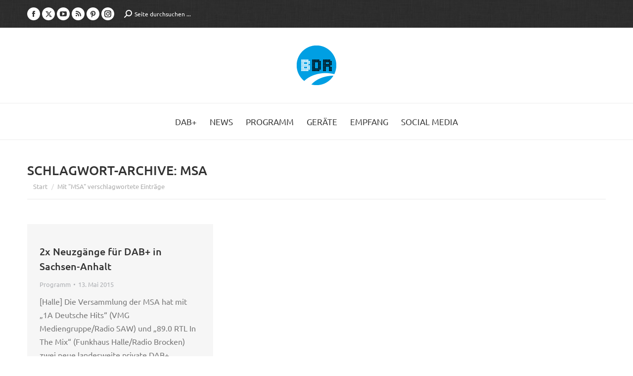

--- FILE ---
content_type: text/html; charset=UTF-8
request_url: https://www.bayerndigitalradio.de/tag/msa/
body_size: 15230
content:
<!DOCTYPE html>
<!--[if !(IE 6) | !(IE 7) | !(IE 8)  ]><!-->
<html lang="de" class="no-js">
<!--<![endif]-->
<head>
	<meta charset="UTF-8" />
				<meta name="viewport" content="width=device-width, initial-scale=1, maximum-scale=1, user-scalable=0"/>
			<meta name="theme-color" content="#009fe3"/>	<link rel="profile" href="https://gmpg.org/xfn/11" />
	<meta name='robots' content='index, follow, max-image-preview:large, max-snippet:-1, max-video-preview:-1' />

	<!-- This site is optimized with the Yoast SEO plugin v26.8 - https://yoast.com/product/yoast-seo-wordpress/ -->
	<title>MSA Archive - Bayern Digital Radio</title>
	<link rel="canonical" href="https://www.bayerndigitalradio.de/tag/msa/" />
	<meta property="og:locale" content="de_DE" />
	<meta property="og:type" content="article" />
	<meta property="og:title" content="MSA Archive - Bayern Digital Radio" />
	<meta property="og:url" content="https://www.bayerndigitalradio.de/tag/msa/" />
	<meta property="og:site_name" content="Bayern Digital Radio" />
	<meta property="og:image" content="https://www.bayerndigitalradio.de/wp-content/uploads/2020/02/Logo_BDR.png" />
	<meta property="og:image:width" content="512" />
	<meta property="og:image:height" content="512" />
	<meta property="og:image:type" content="image/png" />
	<meta name="twitter:card" content="summary_large_image" />
	<script type="application/ld+json" class="yoast-schema-graph">{"@context":"https://schema.org","@graph":[{"@type":"CollectionPage","@id":"https://www.bayerndigitalradio.de/tag/msa/","url":"https://www.bayerndigitalradio.de/tag/msa/","name":"MSA Archive - Bayern Digital Radio","isPartOf":{"@id":"https://www.bayerndigitalradio.de/#website"},"breadcrumb":{"@id":"https://www.bayerndigitalradio.de/tag/msa/#breadcrumb"},"inLanguage":"de"},{"@type":"BreadcrumbList","@id":"https://www.bayerndigitalradio.de/tag/msa/#breadcrumb","itemListElement":[{"@type":"ListItem","position":1,"name":"Home","item":"https://www.bayerndigitalradio.de/"},{"@type":"ListItem","position":2,"name":"MSA"}]},{"@type":"WebSite","@id":"https://www.bayerndigitalradio.de/#website","url":"https://www.bayerndigitalradio.de/","name":"Bayern Digital Radio","description":"Ihr Netzbetreiber für Digitalradio in Bayern","potentialAction":[{"@type":"SearchAction","target":{"@type":"EntryPoint","urlTemplate":"https://www.bayerndigitalradio.de/?s={search_term_string}"},"query-input":{"@type":"PropertyValueSpecification","valueRequired":true,"valueName":"search_term_string"}}],"inLanguage":"de"}]}</script>
	<!-- / Yoast SEO plugin. -->



<link rel="alternate" type="application/rss+xml" title="Bayern Digital Radio &raquo; Feed" href="https://www.bayerndigitalradio.de/feed/" />
<link rel="alternate" type="application/rss+xml" title="Bayern Digital Radio &raquo; Kommentar-Feed" href="https://www.bayerndigitalradio.de/comments/feed/" />
<link rel="alternate" type="application/rss+xml" title="Bayern Digital Radio &raquo; MSA Schlagwort-Feed" href="https://www.bayerndigitalradio.de/tag/msa/feed/" />
<style id='wp-img-auto-sizes-contain-inline-css'>
img:is([sizes=auto i],[sizes^="auto," i]){contain-intrinsic-size:3000px 1500px}
/*# sourceURL=wp-img-auto-sizes-contain-inline-css */
</style>
<style id='wp-emoji-styles-inline-css'>

	img.wp-smiley, img.emoji {
		display: inline !important;
		border: none !important;
		box-shadow: none !important;
		height: 1em !important;
		width: 1em !important;
		margin: 0 0.07em !important;
		vertical-align: -0.1em !important;
		background: none !important;
		padding: 0 !important;
	}
/*# sourceURL=wp-emoji-styles-inline-css */
</style>
<style id='classic-theme-styles-inline-css'>
/*! This file is auto-generated */
.wp-block-button__link{color:#fff;background-color:#32373c;border-radius:9999px;box-shadow:none;text-decoration:none;padding:calc(.667em + 2px) calc(1.333em + 2px);font-size:1.125em}.wp-block-file__button{background:#32373c;color:#fff;text-decoration:none}
/*# sourceURL=/wp-includes/css/classic-themes.min.css */
</style>
<link data-minify="1" rel='stylesheet' id='the7-font-css' href='https://www.bayerndigitalradio.de/wp-content/cache/min/1/wp-content/themes/dt-the7/fonts/icomoon-the7-font/icomoon-the7-font.min.css?ver=1768293986' media='all' />
<link data-minify="1" rel='stylesheet' id='the7-awesome-fonts-css' href='https://www.bayerndigitalradio.de/wp-content/cache/min/1/wp-content/themes/dt-the7/fonts/FontAwesome/css/all.min.css?ver=1768293986' media='all' />
<link rel='stylesheet' id='the7-awesome-fonts-back-css' href='https://www.bayerndigitalradio.de/wp-content/themes/dt-the7/fonts/FontAwesome/back-compat.min.css?ver=14.2.0' media='all' />
<link data-minify="1" rel='stylesheet' id='the7-Defaults-css' href='https://www.bayerndigitalradio.de/wp-content/cache/min/1/wp-content/uploads/smile_fonts/Defaults/Defaults.css?ver=1768293986' media='all' />
<link data-minify="1" rel='stylesheet' id='tablepress-default-css' href='https://www.bayerndigitalradio.de/wp-content/cache/min/1/wp-content/plugins/tablepress/css/build/default.css?ver=1768293986' media='all' />
<link rel='stylesheet' id='dt-main-css' href='https://www.bayerndigitalradio.de/wp-content/themes/dt-the7/css/main.min.css?ver=14.2.0' media='all' />
<style id='dt-main-inline-css'>
body #load {
  display: block;
  height: 100%;
  overflow: hidden;
  position: fixed;
  width: 100%;
  z-index: 9901;
  opacity: 1;
  visibility: visible;
  transition: all .35s ease-out;
}
.load-wrap {
  width: 100%;
  height: 100%;
  background-position: center center;
  background-repeat: no-repeat;
  text-align: center;
  display: -ms-flexbox;
  display: -ms-flex;
  display: flex;
  -ms-align-items: center;
  -ms-flex-align: center;
  align-items: center;
  -ms-flex-flow: column wrap;
  flex-flow: column wrap;
  -ms-flex-pack: center;
  -ms-justify-content: center;
  justify-content: center;
}
.load-wrap > svg {
  position: absolute;
  top: 50%;
  left: 50%;
  transform: translate(-50%,-50%);
}
#load {
  background: var(--the7-elementor-beautiful-loading-bg,#ffffff);
  --the7-beautiful-spinner-color2: var(--the7-beautiful-spinner-color,#b1b1b1);
}

/*# sourceURL=dt-main-inline-css */
</style>
<link rel='stylesheet' id='the7-custom-scrollbar-css' href='https://www.bayerndigitalradio.de/wp-content/themes/dt-the7/lib/custom-scrollbar/custom-scrollbar.min.css?ver=14.2.0' media='all' />
<link rel='stylesheet' id='the7-wpbakery-css' href='https://www.bayerndigitalradio.de/wp-content/themes/dt-the7/css/wpbakery.min.css?ver=14.2.0' media='all' />
<link rel='stylesheet' id='the7-core-css' href='https://www.bayerndigitalradio.de/wp-content/plugins/dt-the7-core/assets/css/post-type.min.css?ver=2.7.12' media='all' />
<link data-minify="1" rel='stylesheet' id='the7-css-vars-css' href='https://www.bayerndigitalradio.de/wp-content/cache/min/1/wp-content/uploads/the7-css/css-vars.css?ver=1768293986' media='all' />
<link data-minify="1" rel='stylesheet' id='dt-custom-css' href='https://www.bayerndigitalradio.de/wp-content/cache/min/1/wp-content/uploads/the7-css/custom.css?ver=1768293986' media='all' />
<link data-minify="1" rel='stylesheet' id='dt-media-css' href='https://www.bayerndigitalradio.de/wp-content/cache/min/1/wp-content/uploads/the7-css/media.css?ver=1768293986' media='all' />
<link data-minify="1" rel='stylesheet' id='the7-mega-menu-css' href='https://www.bayerndigitalradio.de/wp-content/cache/min/1/wp-content/uploads/the7-css/mega-menu.css?ver=1768293986' media='all' />
<link data-minify="1" rel='stylesheet' id='the7-elements-albums-portfolio-css' href='https://www.bayerndigitalradio.de/wp-content/cache/min/1/wp-content/uploads/the7-css/the7-elements-albums-portfolio.css?ver=1768293986' media='all' />
<link data-minify="1" rel='stylesheet' id='the7-elements-css' href='https://www.bayerndigitalradio.de/wp-content/cache/min/1/wp-content/uploads/the7-css/post-type-dynamic.css?ver=1768293986' media='all' />
<link rel='stylesheet' id='style-css' href='https://www.bayerndigitalradio.de/wp-content/themes/dt-the7/style.css?ver=14.2.0' media='all' />
<script src="https://www.bayerndigitalradio.de/wp-includes/js/jquery/jquery.min.js?ver=3.7.1" id="jquery-core-js"></script>
<script src="https://www.bayerndigitalradio.de/wp-includes/js/jquery/jquery-migrate.min.js?ver=3.4.1" id="jquery-migrate-js"></script>
<script src="//www.bayerndigitalradio.de/wp-content/plugins/revslider/sr6/assets/js/rbtools.min.js?ver=6.7.38" async id="tp-tools-js"></script>
<script src="//www.bayerndigitalradio.de/wp-content/plugins/revslider/sr6/assets/js/rs6.min.js?ver=6.7.38" async id="revmin-js"></script>
<script id="dt-above-fold-js-extra">
var dtLocal = {"themeUrl":"https://www.bayerndigitalradio.de/wp-content/themes/dt-the7","passText":"Um diesen gesch\u00fctzten Eintrag anzusehen, geben Sie bitte das Passwort ein:","moreButtonText":{"loading":"Lade...","loadMore":"Mehr laden"},"postID":"402","ajaxurl":"https://www.bayerndigitalradio.de/wp-admin/admin-ajax.php","REST":{"baseUrl":"https://www.bayerndigitalradio.de/wp-json/the7/v1","endpoints":{"sendMail":"/send-mail"}},"contactMessages":{"required":"One or more fields have an error. Please check and try again.","terms":"Please accept the privacy policy.","fillTheCaptchaError":"Please, fill the captcha."},"captchaSiteKey":"","ajaxNonce":"8b3e215ffa","pageData":{"type":"archive","template":"archive","layout":"masonry"},"themeSettings":{"smoothScroll":"off","lazyLoading":false,"desktopHeader":{"height":60},"ToggleCaptionEnabled":"disabled","ToggleCaption":"Navigation","floatingHeader":{"showAfter":240,"showMenu":true,"height":70,"logo":{"showLogo":true,"html":"\u003Cimg class=\" preload-me\" src=\"https://www.bayerndigitalradio.de/wp-content/uploads/2015/07/bdr_logo_80.png\" srcset=\"https://www.bayerndigitalradio.de/wp-content/uploads/2015/07/bdr_logo_80.png 80w, https://www.bayerndigitalradio.de/wp-content/uploads/2015/07/bdr_logo_160.png 160w\" width=\"80\" height=\"80\"   sizes=\"80px\" alt=\"Bayern Digital Radio\" /\u003E","url":"https://www.bayerndigitalradio.de/"}},"topLine":{"floatingTopLine":{"logo":{"showLogo":false,"html":""}}},"mobileHeader":{"firstSwitchPoint":970,"secondSwitchPoint":200,"firstSwitchPointHeight":60,"secondSwitchPointHeight":60,"mobileToggleCaptionEnabled":"disabled","mobileToggleCaption":"Menu"},"stickyMobileHeaderFirstSwitch":{"logo":{"html":"\u003Cimg class=\" preload-me\" src=\"https://www.bayerndigitalradio.de/wp-content/uploads/2015/07/bdr_logo_80.png\" srcset=\"https://www.bayerndigitalradio.de/wp-content/uploads/2015/07/bdr_logo_80.png 80w, https://www.bayerndigitalradio.de/wp-content/uploads/2015/07/bdr_logo_160.png 160w\" width=\"80\" height=\"80\"   sizes=\"80px\" alt=\"Bayern Digital Radio\" /\u003E"}},"stickyMobileHeaderSecondSwitch":{"logo":{"html":"\u003Cimg class=\" preload-me\" src=\"https://www.bayerndigitalradio.de/wp-content/uploads/2015/07/bdr_logo_80.png\" srcset=\"https://www.bayerndigitalradio.de/wp-content/uploads/2015/07/bdr_logo_80.png 80w, https://www.bayerndigitalradio.de/wp-content/uploads/2015/07/bdr_logo_160.png 160w\" width=\"80\" height=\"80\"   sizes=\"80px\" alt=\"Bayern Digital Radio\" /\u003E"}},"sidebar":{"switchPoint":990},"boxedWidth":"1280px"},"VCMobileScreenWidth":"768"};
var dtShare = {"shareButtonText":{"facebook":"Share on Facebook","twitter":"Share on X","pinterest":"Pin it","linkedin":"Share on Linkedin","whatsapp":"Share on Whatsapp"},"overlayOpacity":"85"};
//# sourceURL=dt-above-fold-js-extra
</script>
<script src="https://www.bayerndigitalradio.de/wp-content/themes/dt-the7/js/above-the-fold.min.js?ver=14.2.0" id="dt-above-fold-js"></script>
<script></script><link rel="EditURI" type="application/rsd+xml" title="RSD" href="https://www.bayerndigitalradio.de/xmlrpc.php?rsd" />


<style data-eae-name="IQNyCu_qpBa__">.__eae_cssd, .IQNyCu_qpBa__ {unicode-bidi: bidi-override;direction: rtl;}</style>

<script> var __eae_open = function (str) { document.location.href = __eae_decode(str); }; var __eae_decode = function (str) { return str.replace(/[a-zA-Z]/g, function(c) { return String.fromCharCode( (c <= "Z" ? 90 : 122) >= (c = c.charCodeAt(0) + 13) ? c : c - 26 ); }); }; var __eae_decode_emails = function () { var __eae_emails = document.querySelectorAll(".__eae_r13"); for (var i = 0; i < __eae_emails.length; i++) { __eae_emails[i].textContent = __eae_decode(__eae_emails[i].textContent); } }; if (document.readyState !== "loading") { __eae_decode_emails(); } else if (document.addEventListener) { document.addEventListener("DOMContentLoaded", __eae_decode_emails); } else { document.attachEvent("onreadystatechange", function () { if (document.readyState !== "loading") __eae_decode_emails(); }); } var FNpG__ = function (str) { var r = function (a, d) { var map = "!\"#$%&'()*+,-./0123456789:;<=>?@ABCDEFGHIJKLMNOPQRSTUVWXYZ[\\]^_`abcdefghijklmnopqrstuvwxyz{|}~"; for (var i = 0; i < a.length; i++) { var pos = map.indexOf(a[i]); d += pos >= 0 ? map[(pos + 47) % 94] : a[i]; } return d; }; window.location.href = r(str, ""); }; document.addEventListener("copy", function (event) { if ( NodeList.prototype.forEach === undefined || Array.from === undefined || String.prototype.normalize === undefined || ! event.clipboardData ) { return; } var encoded = []; var copiedText = window.getSelection().toString().trim(); document.querySelectorAll( "." + document.querySelector("style[data-eae-name]").dataset.eaeName ).forEach(function (item) { encoded.push(item.innerText.trim()); }); if (! encoded.length) { return; } encoded.filter(function (value, index, self) { return self.indexOf(value) === index; }).map(function (item) { return { original: new RegExp(item.replace(/[-\/\\^$*+?.()|[\]{}]/g, "\\$&"), "ig"), reverse: Array.from(item.normalize("NFC")) .reverse() .join('') .replace(/[()]/g, "__eae__") }; }).forEach(function (item) { copiedText = copiedText.replace( item.original, item.reverse.replace("__eae__", "(").replace("__eae__", ")") ) }); event.clipboardData.setData("text/plain", copiedText); event.preventDefault(); }); </script>
<!-- Analytics by WP Statistics - https://wp-statistics.com -->
<meta name="generator" content="Powered by WPBakery Page Builder - drag and drop page builder for WordPress."/>
<meta name="generator" content="Powered by Slider Revolution 6.7.38 - responsive, Mobile-Friendly Slider Plugin for WordPress with comfortable drag and drop interface." />
<script type="text/javascript" id="the7-loader-script">
document.addEventListener("DOMContentLoaded", function(event) {
	var load = document.getElementById("load");
	if(!load.classList.contains('loader-removed')){
		var removeLoading = setTimeout(function() {
			load.className += " loader-removed";
		}, 300);
	}
});
</script>
		<link rel="icon" href="https://www.bayerndigitalradio.de/wp-content/uploads/2015/09/cropped-bdr_logo_512-32x32.png" sizes="32x32" />
<link rel="icon" href="https://www.bayerndigitalradio.de/wp-content/uploads/2015/09/cropped-bdr_logo_512-192x192.png" sizes="192x192" />
<link rel="apple-touch-icon" href="https://www.bayerndigitalradio.de/wp-content/uploads/2015/09/cropped-bdr_logo_512-180x180.png" />
<meta name="msapplication-TileImage" content="https://www.bayerndigitalradio.de/wp-content/uploads/2015/09/cropped-bdr_logo_512-270x270.png" />
<script>function setREVStartSize(e){
			//window.requestAnimationFrame(function() {
				window.RSIW = window.RSIW===undefined ? window.innerWidth : window.RSIW;
				window.RSIH = window.RSIH===undefined ? window.innerHeight : window.RSIH;
				try {
					var pw = document.getElementById(e.c).parentNode.offsetWidth,
						newh;
					pw = pw===0 || isNaN(pw) || (e.l=="fullwidth" || e.layout=="fullwidth") ? window.RSIW : pw;
					e.tabw = e.tabw===undefined ? 0 : parseInt(e.tabw);
					e.thumbw = e.thumbw===undefined ? 0 : parseInt(e.thumbw);
					e.tabh = e.tabh===undefined ? 0 : parseInt(e.tabh);
					e.thumbh = e.thumbh===undefined ? 0 : parseInt(e.thumbh);
					e.tabhide = e.tabhide===undefined ? 0 : parseInt(e.tabhide);
					e.thumbhide = e.thumbhide===undefined ? 0 : parseInt(e.thumbhide);
					e.mh = e.mh===undefined || e.mh=="" || e.mh==="auto" ? 0 : parseInt(e.mh,0);
					if(e.layout==="fullscreen" || e.l==="fullscreen")
						newh = Math.max(e.mh,window.RSIH);
					else{
						e.gw = Array.isArray(e.gw) ? e.gw : [e.gw];
						for (var i in e.rl) if (e.gw[i]===undefined || e.gw[i]===0) e.gw[i] = e.gw[i-1];
						e.gh = e.el===undefined || e.el==="" || (Array.isArray(e.el) && e.el.length==0)? e.gh : e.el;
						e.gh = Array.isArray(e.gh) ? e.gh : [e.gh];
						for (var i in e.rl) if (e.gh[i]===undefined || e.gh[i]===0) e.gh[i] = e.gh[i-1];
											
						var nl = new Array(e.rl.length),
							ix = 0,
							sl;
						e.tabw = e.tabhide>=pw ? 0 : e.tabw;
						e.thumbw = e.thumbhide>=pw ? 0 : e.thumbw;
						e.tabh = e.tabhide>=pw ? 0 : e.tabh;
						e.thumbh = e.thumbhide>=pw ? 0 : e.thumbh;
						for (var i in e.rl) nl[i] = e.rl[i]<window.RSIW ? 0 : e.rl[i];
						sl = nl[0];
						for (var i in nl) if (sl>nl[i] && nl[i]>0) { sl = nl[i]; ix=i;}
						var m = pw>(e.gw[ix]+e.tabw+e.thumbw) ? 1 : (pw-(e.tabw+e.thumbw)) / (e.gw[ix]);
						newh =  (e.gh[ix] * m) + (e.tabh + e.thumbh);
					}
					var el = document.getElementById(e.c);
					if (el!==null && el) el.style.height = newh+"px";
					el = document.getElementById(e.c+"_wrapper");
					if (el!==null && el) {
						el.style.height = newh+"px";
						el.style.display = "block";
					}
				} catch(e){
					console.log("Failure at Presize of Slider:" + e)
				}
			//});
		  };</script>
		<style id="wp-custom-css">
			
.twitter .soc-font-icon:before {
content: url("/wp-content/uploads/2023/09/x-twitter.svg") !important;
width: 13px;
display: block;
}
.twitter .soc-font-icon:hover:before {
content: url("/wp-content/uploads/2023/09/x-twitter-weiss.svg") !important;
}
.fa-twitter::before {
content: url("/wp-content/uploads/2023/09/x-twitter-weiss.svg") !important;
width: 20px !important;
  display: block !important;
}
.single-share-box .share-buttons a.twitter {
  border-color: rgba(51,51,51,.3);
}
.single-share-box .share-buttons a.twitter:hover {
	border-color: rgba(51,51,51,1);
}
.share-buttons .twitter:before {
  content: url("/wp-content/uploads/2023/09/x-twitter.svg");
	width: 15px;
  margin-top: 3px;
}
.share-buttons .twitter svg {
  display: none;
}		</style>
		<noscript><style> .wpb_animate_when_almost_visible { opacity: 1; }</style></noscript><style id='the7-custom-inline-css' type='text/css'>
/* ubuntu-300 - latin */
@font-face {
  font-family: 'Ubuntu';
  font-style: normal;
  font-weight: 300;
  src: local('Ubuntu Light'), local('Ubuntu-Light'),
       url('/wp-content/uploads/fonts/ubuntu-v14-latin-300.woff2') format('woff2'), /* Super Modern Browsers */
       url('/wp-content/uploads/fonts/ubuntu-v14-latin-300.woff') format('woff')
}
/* ubuntu-regular - latin */
@font-face {
  font-family: 'Ubuntu';
  font-style: normal;
  font-weight: 400;
  src: local('Ubuntu Regular'), local('Ubuntu-Regular'),
       url('/wp-content/uploads/fonts/ubuntu-v14-latin-regular.woff2') format('woff2'), /* Super Modern Browsers */
       url('/wp-content/uploads/fonts/ubuntu-v14-latin-regular.woff') format('woff')
}
/* ubuntu-300italic - latin */
@font-face {
  font-family: 'Ubuntu';
  font-style: italic;
  font-weight: 300;
  src: local('Ubuntu Light Italic'), local('Ubuntu-LightItalic'),
       url('/wp-content/uploads/fonts/ubuntu-v14-latin-300italic.woff2') format('woff2'), /* Super Modern Browsers */
       url('/wp-content/uploads/fonts/ubuntu-v14-latin-300italic.woff') format('woff')
}
/* ubuntu-italic - latin */
@font-face {
  font-family: 'Ubuntu';
  font-style: italic;
  font-weight: 400;
  src: local('Ubuntu Italic'), local('Ubuntu-Italic'),
       url('/wp-content/uploads/fonts/ubuntu-v14-latin-italic.woff2') format('woff2'), /* Super Modern Browsers */
       url('/wp-content/uploads/fonts/ubuntu-v14-latin-italic.woff') format('woff')
}
/* ubuntu-500italic - latin */
@font-face {
  font-family: 'Ubuntu';
  font-style: italic;
  font-weight: 500;
  src: local('Ubuntu Medium Italic'), local('Ubuntu-MediumItalic'),
       url('/wp-content/uploads/fonts/ubuntu-v14-latin-500italic.woff2') format('woff2'), /* Super Modern Browsers */
       url('/wp-content/uploads/fonts/ubuntu-v14-latin-500italic.woff') format('woff')
}
/* ubuntu-500 - latin */
@font-face {
  font-family: 'Ubuntu';
  font-style: normal;
  font-weight: 500;
  src: local('Ubuntu Medium'), local('Ubuntu-Medium'),
       url('/wp-content/uploads/fonts/ubuntu-v14-latin-500.woff2') format('woff2'), /* Super Modern Browsers */
       url('/wp-content/uploads/fonts/ubuntu-v14-latin-500.woff') format('woff')
}
/* ubuntu-700 - latin */
@font-face {
  font-family: 'Ubuntu';
  font-style: normal;
  font-weight: 700;
  src: local('Ubuntu Bold'), local('Ubuntu-Bold'),
       url('/wp-content/uploads/fonts/ubuntu-v14-latin-700.woff2') format('woff2'), /* Super Modern Browsers */
       url('/wp-content/uploads/fonts/ubuntu-v14-latin-700.woff') format('woff')
}
/* ubuntu-700italic - latin */
@font-face {
  font-family: 'Ubuntu';
  font-style: italic;
  font-weight: 700;
  src: local('Ubuntu Bold Italic'), local('Ubuntu-BoldItalic'),
       url('/wp-content/uploads/fonts/ubuntu-v14-latin-700italic.woff2') format('woff2'), /* Super Modern Browsers */
       url('/wp-content/uploads/fonts/ubuntu-v14-latin-700italic.woff') format('woff')
}


h1, h2, h3, h4, h5, h6 {
font-weight: 500 !important;
margin-top: 1em;
}
a:hover, a:focus, a:active {color: #009FE3 !important;}
.vc_row.wpb_row.wf-container {margin-bottom: 20px !important;}
.vc_icon_element {margin-bottom: 15px !important;}
.kleingedrucktes {font-size: 0.825em;}

/* Grafiken */
.vc_single_image-wrapper img { margin-bottom: 1em !important;}

/* Akkordion */
.wpb_accordion_content.ui-accordion-content.vc_clearfix.ui-helper-reset.ui-widget-content.ui-corner-bottom.ui-accordion-content-active {
background-color: #fafafa;
padding-left: 1em !important;
padding-right: 1em !important;
}
.wpb_accordion_content a {margin: 3px !important;}
.wpb_accordion_section h3.wpb_accordion_header {background-color: #ececec !important;}

.popup-content a:hover {color: #333 !important;}
.wpb_column.vc_column_container.vc_col-sm-4 .shortcode-teaser, .wpb_video_widget, .shortcode-banner {margin-top: 30px;}
.vc_empty_space {display: none;}

/* Tabelle (TablePress) */
.tablepress tfoot th, .tablepress thead th, .tablepress .sorting:hover, .tablepress .sorting_asc, .tablepress .sorting_desc {
background-color: #ECECEC;
font-style: uppercase;
font-weight: 500 !important;
color: #333;
text-transform: uppercase;
}
.tablepress .odd td {background-color: #FAFAFA;}
.tablepress .row.hover tr:hover td {background-color: #d7d7d7;}

/* Menü */
.sub-nav li > a:hover, header:not(.sub-downwards) .sub-nav li:hover > a, #phantom .sub-nav li:not(.dt-mega-parent):hover > a {background-color: #fff;}
.sub-nav > ul, .dl-menuwrapper ul, #header .mini-search .field {background-color: #ECECEC;}

ul.dl-menu li.menu-item {background-color: #ECECEC;}
.dl-menuwrapper li.has-children .next-level::after {background-color: #fff;}

.widget_nav_menu li.current-menu-item a {color: #009fe3 !important;}

/* Seitentitel */
.wf-td.hgroup .h3-size {font-weight: 500; margin-top: 1em;}

/* Buttons */
.textwidget .dt-btn-s {margin-top: 10px;}
p a.dt-btn-m.dt-btn.ripple {display: none;}
.btn-shortcode {padding: 7px;}

/* News */
.filter-categories .act, .filter-categories .act:hover, .page-links .act, .page-links .act:hover {color: #fff !important;}
.author.vcard {display: none;}
.widget-title {font-weight: 500; margin-bottom: 0.125em !important;}
.paginator .page-nav {display: none;}
.entry-title {text-transform: none !important;}
.nav-previous .post-title, .post-navigation .nav-next .post-title {align-self: auto;}

/* Sidebar */
#sidebar .widget_categories li a {color: #777777;}

/* Kontaktformular */
.gform_wrapper .address_zip {margin-left: 0 !important;}
.ginput_container .gfield_select, .ginput_container .textarea {border-radius: 0 !important;}
.gform_wrapper .top_label .gfield_label {margin-bottom: 0 !important;}
body .gform_wrapper label.gfield_label+div.ginput_container {margin-top: 0 !important;}
#input_1_4_5_container > label, .gfield.hidden.gfield_contains_required .gfield_label {display: none;}
.gform_wrapper ul.gfield_checkbox li input[type="checkbox"]:checked + label, .gform_wrapper ul.gfield_radio li input[type="radio"]:checked + label {font-weight: normal !important;}
.gform_wrapper .ginput_complex .ginput_right {width: 100%;}

/* MyMail */
.mymail-form label .required {color: #009FE3;}

/* --- Media Queries --- */
/* Extra small devices (phones, less than 768px) */
@media (max-width: 767px) {
}

/* Small devices (tablets, 768px and up) */
@media (min-width: 768px) {
}

/* Small devices (tablets, 970px and up) */
@media (max-width: 970px) {

#main {padding-top: 1.825em;}
.article-top-bar .wf-container-top {padding-top: 20px !important;}
/* Revolution Slider
.tp-caption {left:10px !important;}*/
}

/* Medium devices (desktops, 992px and up) 
@media (min-width: 971px) {
#text-5.widget.widget_text {margin-top: -3.5em;}
}*/

/* Large devices (large desktops, 1200px and up) */
@media (min-width: 1200px) {
}

/* Cookies Alert */
#EUCookiesAlert, #EUCookiesAlert a {font-weight: normal !important; font-family: "Ubuntu", Helvetica, Arial, Verdana, sans-serif !important;}
#EUCookiesAlert a {border-radius: 4px !important;}

/* Bootstrapcode */
.hide {display: none !important} .show {display: block !important}
@media (max-width:767px) {.visible-xs {display: block !important}}
@media (min-width:768px) and (max-width:991px) {.visible-sm {display: block !important}}
@media (min-width:992px) and (max-width:1199px) {.visible-md {display: block !important}}
@media (min-width:1200px) {.visible-lg {display: block !important}}
@media (max-width:767px) {.hidden-xs {display: none !important}}
@media (max-width:991px) {.hidden-sm {display: none !important}}
@media (min-width:769px) and (max-width:991px) {.visible-landscape {display: block !important;}}
@media (min-width:769px) and (max-width:991px) {.hidden-landscape {display: none !important;}}
@media (min-width:992px) and (max-width:1199px) {.hidden-md {display: none !important}}
@media (min-width:1200px) {.hidden-lg {display: none !important}}


/* GF-Anpassungen */
body .gform_wrapper .top_label div.ginput_container {
	margin-top: 0 !important;
}
.gform_wrapper .chosen-container-multi .chosen-choices {
	border-color: rgba(51,51,51,0.11) !important;
	padding: 5px 4px !important;
	background-color: #fdfdfd !important;
	color: #8b8d94 !important;
	border-radius: 2px !important;
	background-image: none !important;
}

.widget_search input[type="text"].searchform-s, .woocommerce div.elementor .the7-elementor-widget form.cart table.variations td.value select, .wpcf7-number, input[type="text"]:not(.elementor-field):not(.searchform-s), input[type="search"]:not(.elementor-field), input[type="tel"]:not(.elementor-field), input[type="url"]:not(.elementor-field), input[type="email"]:not(.elementor-field), input[type="number"]:not(.elementor-field), input[type="date"]:not(.elementor-field), input[type="range"]:not(.elementor-field), input[type="password"]:not(.elementor-field), select:not(.elementor-field), textarea:not(.elementor-field){
	user-select:auto !important;
}
</style>
<style id='global-styles-inline-css'>
:root{--wp--preset--aspect-ratio--square: 1;--wp--preset--aspect-ratio--4-3: 4/3;--wp--preset--aspect-ratio--3-4: 3/4;--wp--preset--aspect-ratio--3-2: 3/2;--wp--preset--aspect-ratio--2-3: 2/3;--wp--preset--aspect-ratio--16-9: 16/9;--wp--preset--aspect-ratio--9-16: 9/16;--wp--preset--color--black: #000000;--wp--preset--color--cyan-bluish-gray: #abb8c3;--wp--preset--color--white: #FFF;--wp--preset--color--pale-pink: #f78da7;--wp--preset--color--vivid-red: #cf2e2e;--wp--preset--color--luminous-vivid-orange: #ff6900;--wp--preset--color--luminous-vivid-amber: #fcb900;--wp--preset--color--light-green-cyan: #7bdcb5;--wp--preset--color--vivid-green-cyan: #00d084;--wp--preset--color--pale-cyan-blue: #8ed1fc;--wp--preset--color--vivid-cyan-blue: #0693e3;--wp--preset--color--vivid-purple: #9b51e0;--wp--preset--color--accent: #009fe3;--wp--preset--color--dark-gray: #111;--wp--preset--color--light-gray: #767676;--wp--preset--gradient--vivid-cyan-blue-to-vivid-purple: linear-gradient(135deg,rgb(6,147,227) 0%,rgb(155,81,224) 100%);--wp--preset--gradient--light-green-cyan-to-vivid-green-cyan: linear-gradient(135deg,rgb(122,220,180) 0%,rgb(0,208,130) 100%);--wp--preset--gradient--luminous-vivid-amber-to-luminous-vivid-orange: linear-gradient(135deg,rgb(252,185,0) 0%,rgb(255,105,0) 100%);--wp--preset--gradient--luminous-vivid-orange-to-vivid-red: linear-gradient(135deg,rgb(255,105,0) 0%,rgb(207,46,46) 100%);--wp--preset--gradient--very-light-gray-to-cyan-bluish-gray: linear-gradient(135deg,rgb(238,238,238) 0%,rgb(169,184,195) 100%);--wp--preset--gradient--cool-to-warm-spectrum: linear-gradient(135deg,rgb(74,234,220) 0%,rgb(151,120,209) 20%,rgb(207,42,186) 40%,rgb(238,44,130) 60%,rgb(251,105,98) 80%,rgb(254,248,76) 100%);--wp--preset--gradient--blush-light-purple: linear-gradient(135deg,rgb(255,206,236) 0%,rgb(152,150,240) 100%);--wp--preset--gradient--blush-bordeaux: linear-gradient(135deg,rgb(254,205,165) 0%,rgb(254,45,45) 50%,rgb(107,0,62) 100%);--wp--preset--gradient--luminous-dusk: linear-gradient(135deg,rgb(255,203,112) 0%,rgb(199,81,192) 50%,rgb(65,88,208) 100%);--wp--preset--gradient--pale-ocean: linear-gradient(135deg,rgb(255,245,203) 0%,rgb(182,227,212) 50%,rgb(51,167,181) 100%);--wp--preset--gradient--electric-grass: linear-gradient(135deg,rgb(202,248,128) 0%,rgb(113,206,126) 100%);--wp--preset--gradient--midnight: linear-gradient(135deg,rgb(2,3,129) 0%,rgb(40,116,252) 100%);--wp--preset--font-size--small: 13px;--wp--preset--font-size--medium: 20px;--wp--preset--font-size--large: 36px;--wp--preset--font-size--x-large: 42px;--wp--preset--spacing--20: 0.44rem;--wp--preset--spacing--30: 0.67rem;--wp--preset--spacing--40: 1rem;--wp--preset--spacing--50: 1.5rem;--wp--preset--spacing--60: 2.25rem;--wp--preset--spacing--70: 3.38rem;--wp--preset--spacing--80: 5.06rem;--wp--preset--shadow--natural: 6px 6px 9px rgba(0, 0, 0, 0.2);--wp--preset--shadow--deep: 12px 12px 50px rgba(0, 0, 0, 0.4);--wp--preset--shadow--sharp: 6px 6px 0px rgba(0, 0, 0, 0.2);--wp--preset--shadow--outlined: 6px 6px 0px -3px rgb(255, 255, 255), 6px 6px rgb(0, 0, 0);--wp--preset--shadow--crisp: 6px 6px 0px rgb(0, 0, 0);}:where(.is-layout-flex){gap: 0.5em;}:where(.is-layout-grid){gap: 0.5em;}body .is-layout-flex{display: flex;}.is-layout-flex{flex-wrap: wrap;align-items: center;}.is-layout-flex > :is(*, div){margin: 0;}body .is-layout-grid{display: grid;}.is-layout-grid > :is(*, div){margin: 0;}:where(.wp-block-columns.is-layout-flex){gap: 2em;}:where(.wp-block-columns.is-layout-grid){gap: 2em;}:where(.wp-block-post-template.is-layout-flex){gap: 1.25em;}:where(.wp-block-post-template.is-layout-grid){gap: 1.25em;}.has-black-color{color: var(--wp--preset--color--black) !important;}.has-cyan-bluish-gray-color{color: var(--wp--preset--color--cyan-bluish-gray) !important;}.has-white-color{color: var(--wp--preset--color--white) !important;}.has-pale-pink-color{color: var(--wp--preset--color--pale-pink) !important;}.has-vivid-red-color{color: var(--wp--preset--color--vivid-red) !important;}.has-luminous-vivid-orange-color{color: var(--wp--preset--color--luminous-vivid-orange) !important;}.has-luminous-vivid-amber-color{color: var(--wp--preset--color--luminous-vivid-amber) !important;}.has-light-green-cyan-color{color: var(--wp--preset--color--light-green-cyan) !important;}.has-vivid-green-cyan-color{color: var(--wp--preset--color--vivid-green-cyan) !important;}.has-pale-cyan-blue-color{color: var(--wp--preset--color--pale-cyan-blue) !important;}.has-vivid-cyan-blue-color{color: var(--wp--preset--color--vivid-cyan-blue) !important;}.has-vivid-purple-color{color: var(--wp--preset--color--vivid-purple) !important;}.has-black-background-color{background-color: var(--wp--preset--color--black) !important;}.has-cyan-bluish-gray-background-color{background-color: var(--wp--preset--color--cyan-bluish-gray) !important;}.has-white-background-color{background-color: var(--wp--preset--color--white) !important;}.has-pale-pink-background-color{background-color: var(--wp--preset--color--pale-pink) !important;}.has-vivid-red-background-color{background-color: var(--wp--preset--color--vivid-red) !important;}.has-luminous-vivid-orange-background-color{background-color: var(--wp--preset--color--luminous-vivid-orange) !important;}.has-luminous-vivid-amber-background-color{background-color: var(--wp--preset--color--luminous-vivid-amber) !important;}.has-light-green-cyan-background-color{background-color: var(--wp--preset--color--light-green-cyan) !important;}.has-vivid-green-cyan-background-color{background-color: var(--wp--preset--color--vivid-green-cyan) !important;}.has-pale-cyan-blue-background-color{background-color: var(--wp--preset--color--pale-cyan-blue) !important;}.has-vivid-cyan-blue-background-color{background-color: var(--wp--preset--color--vivid-cyan-blue) !important;}.has-vivid-purple-background-color{background-color: var(--wp--preset--color--vivid-purple) !important;}.has-black-border-color{border-color: var(--wp--preset--color--black) !important;}.has-cyan-bluish-gray-border-color{border-color: var(--wp--preset--color--cyan-bluish-gray) !important;}.has-white-border-color{border-color: var(--wp--preset--color--white) !important;}.has-pale-pink-border-color{border-color: var(--wp--preset--color--pale-pink) !important;}.has-vivid-red-border-color{border-color: var(--wp--preset--color--vivid-red) !important;}.has-luminous-vivid-orange-border-color{border-color: var(--wp--preset--color--luminous-vivid-orange) !important;}.has-luminous-vivid-amber-border-color{border-color: var(--wp--preset--color--luminous-vivid-amber) !important;}.has-light-green-cyan-border-color{border-color: var(--wp--preset--color--light-green-cyan) !important;}.has-vivid-green-cyan-border-color{border-color: var(--wp--preset--color--vivid-green-cyan) !important;}.has-pale-cyan-blue-border-color{border-color: var(--wp--preset--color--pale-cyan-blue) !important;}.has-vivid-cyan-blue-border-color{border-color: var(--wp--preset--color--vivid-cyan-blue) !important;}.has-vivid-purple-border-color{border-color: var(--wp--preset--color--vivid-purple) !important;}.has-vivid-cyan-blue-to-vivid-purple-gradient-background{background: var(--wp--preset--gradient--vivid-cyan-blue-to-vivid-purple) !important;}.has-light-green-cyan-to-vivid-green-cyan-gradient-background{background: var(--wp--preset--gradient--light-green-cyan-to-vivid-green-cyan) !important;}.has-luminous-vivid-amber-to-luminous-vivid-orange-gradient-background{background: var(--wp--preset--gradient--luminous-vivid-amber-to-luminous-vivid-orange) !important;}.has-luminous-vivid-orange-to-vivid-red-gradient-background{background: var(--wp--preset--gradient--luminous-vivid-orange-to-vivid-red) !important;}.has-very-light-gray-to-cyan-bluish-gray-gradient-background{background: var(--wp--preset--gradient--very-light-gray-to-cyan-bluish-gray) !important;}.has-cool-to-warm-spectrum-gradient-background{background: var(--wp--preset--gradient--cool-to-warm-spectrum) !important;}.has-blush-light-purple-gradient-background{background: var(--wp--preset--gradient--blush-light-purple) !important;}.has-blush-bordeaux-gradient-background{background: var(--wp--preset--gradient--blush-bordeaux) !important;}.has-luminous-dusk-gradient-background{background: var(--wp--preset--gradient--luminous-dusk) !important;}.has-pale-ocean-gradient-background{background: var(--wp--preset--gradient--pale-ocean) !important;}.has-electric-grass-gradient-background{background: var(--wp--preset--gradient--electric-grass) !important;}.has-midnight-gradient-background{background: var(--wp--preset--gradient--midnight) !important;}.has-small-font-size{font-size: var(--wp--preset--font-size--small) !important;}.has-medium-font-size{font-size: var(--wp--preset--font-size--medium) !important;}.has-large-font-size{font-size: var(--wp--preset--font-size--large) !important;}.has-x-large-font-size{font-size: var(--wp--preset--font-size--x-large) !important;}
/*# sourceURL=global-styles-inline-css */
</style>
<link data-minify="1" rel='stylesheet' id='rs-plugin-settings-css' href='https://www.bayerndigitalradio.de/wp-content/cache/min/1/wp-content/plugins/revslider/sr6/assets/css/rs6.css?ver=1768293986' media='all' />
<style id='rs-plugin-settings-inline-css'>
#rs-demo-id {}
/*# sourceURL=rs-plugin-settings-inline-css */
</style>
<meta name="generator" content="WP Rocket 3.20.2" data-wpr-features="wpr_minify_js wpr_minify_css wpr_desktop" /></head>
<body id="the7-body" class="archive tag tag-msa tag-28 wp-embed-responsive wp-theme-dt-the7 the7-core-ver-2.7.12 layout-masonry description-under-image dt-responsive-on right-mobile-menu-close-icon ouside-menu-close-icon mobile-hamburger-close-bg-enable mobile-hamburger-close-bg-hover-enable  fade-medium-mobile-menu-close-icon fade-small-menu-close-icon srcset-enabled btn-flat custom-btn-color custom-btn-hover-color phantom-fade phantom-shadow-decoration phantom-custom-logo-on top-header first-switch-logo-center first-switch-menu-left second-switch-logo-center second-switch-menu-left layzr-loading-on no-avatars popup-message-style the7-ver-14.2.0 dt-fa-compatibility wpb-js-composer js-comp-ver-8.7.2 vc_responsive">
<!-- The7 14.2.0 -->
<div data-rocket-location-hash="b878e529a7e330e77869db098f342b3f" id="load" class="ring-loader">
	<div data-rocket-location-hash="fc1ec903582e2b6046c8b83477752bd5" class="load-wrap">
<style type="text/css">
    .the7-spinner {
        width: 72px;
        height: 72px;
        position: relative;
    }
    .the7-spinner > div {
        border-radius: 50%;
        width: 9px;
        left: 0;
        box-sizing: border-box;
        display: block;
        position: absolute;
        border: 9px solid #fff;
        width: 72px;
        height: 72px;
    }
    .the7-spinner-ring-bg{
        opacity: 0.25;
    }
    div.the7-spinner-ring {
        animation: spinner-animation 0.8s cubic-bezier(1, 1, 1, 1) infinite;
        border-color:var(--the7-beautiful-spinner-color2) transparent transparent transparent;
    }

    @keyframes spinner-animation{
        from{
            transform: rotate(0deg);
        }
        to {
            transform: rotate(360deg);
        }
    }
</style>

<div data-rocket-location-hash="5076aaa965bfe4f6edc7b411f0c4c36f" class="the7-spinner">
    <div class="the7-spinner-ring-bg"></div>
    <div class="the7-spinner-ring"></div>
</div></div>
</div>
<div id="page" >
	<a class="skip-link screen-reader-text" href="#content">Zum Inhalt springen</a>

<div class="masthead classic-header center full-width-line logo-center widgets surround line-decoration shadow-mobile-header-decoration small-mobile-menu-icon mobile-menu-icon-bg-on mobile-menu-icon-hover-bg-on dt-parent-menu-clickable show-sub-menu-on-hover show-device-logo show-mobile-logo" >

	<div data-rocket-location-hash="5fd54a08b002d192ea273927959867da" class="top-bar top-bar-line-hide">
	<div class="top-bar-bg" ></div>
	<div class="left-widgets mini-widgets"><div class="soc-ico show-on-desktop in-top-bar-left in-menu-second-switch custom-bg disabled-border border-off hover-accent-bg hover-disabled-border  hover-border-off"><a title="Facebook page opens in new window" href="https://www.facebook.com/bayerndigitalradio" target="_blank" class="facebook"><span class="soc-font-icon"></span><span class="screen-reader-text">Facebook page opens in new window</span></a><a title="X page opens in new window" href="https://twitter.com/BDRDigitalradio" target="_blank" class="twitter"><span class="soc-font-icon"></span><span class="screen-reader-text">X page opens in new window</span></a><a title="YouTube page opens in new window" href="https://www.youtube.com/channel/UCAdhrNpHtoFcQlyHAKWdc7Q" target="_blank" class="you-tube"><span class="soc-font-icon"></span><span class="screen-reader-text">YouTube page opens in new window</span></a><a title="RSS page opens in new window" href="http://www.bayerndigitalradio.de/feed/" target="_blank" class="rss"><span class="soc-font-icon"></span><span class="screen-reader-text">RSS page opens in new window</span></a><a title="Pinterest page opens in new window" href="https://de.pinterest.com/BDRdigitalradio" target="_blank" class="pinterest"><span class="soc-font-icon"></span><span class="screen-reader-text">Pinterest page opens in new window</span></a><a title="Instagram page opens in new window" href="https://www.instagram.com/dabplus_in_bayern/" target="_blank" class="instagram"><span class="soc-font-icon"></span><span class="screen-reader-text">Instagram page opens in new window</span></a></div><div class="mini-search show-on-desktop in-top-bar-left in-menu-second-switch popup-search custom-icon"><form class="searchform mini-widget-searchform" role="search" method="get" action="https://www.bayerndigitalradio.de/">

	<div class="screen-reader-text">Search:</div>

	
		<a href="" class="submit"><i class=" mw-icon the7-mw-icon-search-bold"></i><span>Seite durchsuchen ...</span></a>
		<div class="popup-search-wrap">
			<input type="text" aria-label="Search" class="field searchform-s" name="s" value="" placeholder="Type and hit enter …" title="Search form"/>
			<a href="" class="search-icon"  aria-label="Search"><i class="the7-mw-icon-search-bold" aria-hidden="true"></i></a>
		</div>

			<input type="submit" class="assistive-text searchsubmit" value="Los!"/>
</form>
</div></div><div class="mini-widgets right-widgets"></div></div>

	<header data-rocket-location-hash="3bf3b64c060ee658d5f3bc7d78818a00" class="header-bar" role="banner">

		<div class="branding">
	<div id="site-title" class="assistive-text">Bayern Digital Radio</div>
	<div id="site-description" class="assistive-text">Ihr Netzbetreiber für Digitalradio in Bayern</div>
	<a class="" href="https://www.bayerndigitalradio.de/"><img class=" preload-me" src="https://www.bayerndigitalradio.de/wp-content/uploads/2015/07/bdr_logo_80.png" srcset="https://www.bayerndigitalradio.de/wp-content/uploads/2015/07/bdr_logo_80.png 80w, https://www.bayerndigitalradio.de/wp-content/uploads/2015/07/bdr_logo_160.png 160w" width="80" height="80"   sizes="80px" alt="Bayern Digital Radio" /><img class="mobile-logo preload-me" src="https://www.bayerndigitalradio.de/wp-content/uploads/2015/07/bdr_logo_80.png" srcset="https://www.bayerndigitalradio.de/wp-content/uploads/2015/07/bdr_logo_80.png 80w, https://www.bayerndigitalradio.de/wp-content/uploads/2015/07/bdr_logo_160.png 160w" width="80" height="80"   sizes="80px" alt="Bayern Digital Radio" /></a><div class="mini-widgets"></div><div class="mini-widgets"></div></div>

		<nav class="navigation">

			<ul id="primary-menu" class="main-nav underline-decoration l-to-r-line outside-item-remove-margin"><li class="menu-item menu-item-type-post_type menu-item-object-page menu-item-has-children menu-item-38 first has-children depth-0"><a href='https://www.bayerndigitalradio.de/digitalradio/' data-level='1' aria-haspopup='true' aria-expanded='false'><span class="menu-item-text"><span class="menu-text">DAB+</span></span></a><ul class="sub-nav level-arrows-on" role="group"><li class="menu-item menu-item-type-post_type menu-item-object-page menu-item-40 first depth-1"><a href='https://www.bayerndigitalradio.de/digitalradio/digitalradio-der-neue-hoerfunkstandard/' data-level='2'><span class="menu-item-text"><span class="menu-text">DAB+ der neue Hörfunkstandard</span></span></a></li> <li class="menu-item menu-item-type-post_type menu-item-object-page menu-item-39 depth-1"><a href='https://www.bayerndigitalradio.de/digitalradio/fragen-antworten/' data-level='2'><span class="menu-item-text"><span class="menu-text">Fragen &amp; Antworten</span></span></a></li> </ul></li> <li class="menu-item menu-item-type-post_type menu-item-object-page menu-item-37 depth-0"><a href='https://www.bayerndigitalradio.de/news/' data-level='1'><span class="menu-item-text"><span class="menu-text">News</span></span></a></li> <li class="menu-item menu-item-type-post_type menu-item-object-page menu-item-36 depth-0"><a href='https://www.bayerndigitalradio.de/programm/' data-level='1'><span class="menu-item-text"><span class="menu-text">Programm</span></span></a></li> <li class="menu-item menu-item-type-post_type menu-item-object-page menu-item-35 depth-0"><a href='https://www.bayerndigitalradio.de/geraete/' data-level='1'><span class="menu-item-text"><span class="menu-text">Geräte</span></span></a></li> <li class="menu-item menu-item-type-post_type menu-item-object-page menu-item-34 depth-0"><a href='https://www.bayerndigitalradio.de/empfang/' data-level='1'><span class="menu-item-text"><span class="menu-text">Empfang</span></span></a></li> <li class="menu-item menu-item-type-post_type menu-item-object-page menu-item-33 last depth-0"><a href='https://www.bayerndigitalradio.de/social-media/' data-level='1'><span class="menu-item-text"><span class="menu-text">Social Media</span></span></a></li> </ul>
			
		</nav>

	</header>

</div>
<div data-rocket-location-hash="3a724fbff4bac4a09158b6cb41a7d1fd" role="navigation" aria-label="Main Menu" class="dt-mobile-header mobile-menu-show-divider">
	<div data-rocket-location-hash="24b4df98893f0867525f1dbad763b572" class="dt-close-mobile-menu-icon" aria-label="Close" role="button" tabindex="0"><div class="close-line-wrap"><span class="close-line"></span><span class="close-line"></span><span class="close-line"></span></div></div>	<ul id="mobile-menu" class="mobile-main-nav">
		<li class="menu-item menu-item-type-post_type menu-item-object-page menu-item-has-children menu-item-38 first has-children depth-0"><a href='https://www.bayerndigitalradio.de/digitalradio/' data-level='1' aria-haspopup='true' aria-expanded='false'><span class="menu-item-text"><span class="menu-text">DAB+</span></span></a><ul class="sub-nav level-arrows-on" role="group"><li class="menu-item menu-item-type-post_type menu-item-object-page menu-item-40 first depth-1"><a href='https://www.bayerndigitalradio.de/digitalradio/digitalradio-der-neue-hoerfunkstandard/' data-level='2'><span class="menu-item-text"><span class="menu-text">DAB+ der neue Hörfunkstandard</span></span></a></li> <li class="menu-item menu-item-type-post_type menu-item-object-page menu-item-39 depth-1"><a href='https://www.bayerndigitalradio.de/digitalradio/fragen-antworten/' data-level='2'><span class="menu-item-text"><span class="menu-text">Fragen &amp; Antworten</span></span></a></li> </ul></li> <li class="menu-item menu-item-type-post_type menu-item-object-page menu-item-37 depth-0"><a href='https://www.bayerndigitalradio.de/news/' data-level='1'><span class="menu-item-text"><span class="menu-text">News</span></span></a></li> <li class="menu-item menu-item-type-post_type menu-item-object-page menu-item-36 depth-0"><a href='https://www.bayerndigitalradio.de/programm/' data-level='1'><span class="menu-item-text"><span class="menu-text">Programm</span></span></a></li> <li class="menu-item menu-item-type-post_type menu-item-object-page menu-item-35 depth-0"><a href='https://www.bayerndigitalradio.de/geraete/' data-level='1'><span class="menu-item-text"><span class="menu-text">Geräte</span></span></a></li> <li class="menu-item menu-item-type-post_type menu-item-object-page menu-item-34 depth-0"><a href='https://www.bayerndigitalradio.de/empfang/' data-level='1'><span class="menu-item-text"><span class="menu-text">Empfang</span></span></a></li> <li class="menu-item menu-item-type-post_type menu-item-object-page menu-item-33 last depth-0"><a href='https://www.bayerndigitalradio.de/social-media/' data-level='1'><span class="menu-item-text"><span class="menu-text">Social Media</span></span></a></li> 	</ul>
	<div class='mobile-mini-widgets-in-menu'></div>
</div>

		<div data-rocket-location-hash="2abefce43c548a12191f99d83e9ff196" class="page-title content-left">
			<div data-rocket-location-hash="c1b23ea346766ffa8e0919565494ed55" class="wf-wrap">

				<div class="page-title-head hgroup"><h1 >Schlagwort-Archive: <span>MSA</span></h1></div><div class="page-title-breadcrumbs"><div class="assistive-text">Sie befinden sich hier:</div><ol class="breadcrumbs text-small" itemscope itemtype="https://schema.org/BreadcrumbList"><li itemprop="itemListElement" itemscope itemtype="https://schema.org/ListItem"><a itemprop="item" href="https://www.bayerndigitalradio.de/" title="Start"><span itemprop="name">Start</span></a><meta itemprop="position" content="1" /></li><li class="current" itemprop="itemListElement" itemscope itemtype="https://schema.org/ListItem"><span itemprop="name">Mit "MSA" verschlagwortete Einträge</span><meta itemprop="position" content="2" /></li></ol></div>			</div>
		</div>

		

<div data-rocket-location-hash="36600c6eb9427a6c2a70e1bd7a2b815c" id="main" class="sidebar-none sidebar-divider-vertical">

	
	<div data-rocket-location-hash="83f843fc207812f327a5b3f4d732de4a" class="main-gradient"></div>
	<div data-rocket-location-hash="3e60cd8253a1ade3decd617a69f1a5d7" class="wf-wrap">
	<div class="wf-container-main">

	

	<!-- Content -->
	<div id="content" class="content" role="main">

		<div class="wf-container loading-effect-fade-in iso-container bg-under-post description-under-image content-align-left" data-padding="10px" data-cur-page="1" data-width="320px" data-columns="3">
<div class="wf-cell iso-item" data-post-id="402" data-date="2015-05-13T15:57:20+02:00" data-name="2x Neuzgänge für DAB+ in Sachsen‐Anhalt">
	<article class="post no-img post-402 type-post status-publish format-standard hentry category-programm tag-msa tag-radio-saw tag-sachsen-anhalt category-29 bg-on fullwidth-img description-off">

		
		<div class="blog-content wf-td">
			<h3 class="entry-title"><a href="https://www.bayerndigitalradio.de/2015/05/13/2x-neuzgaenge-fuer-dab-in-sachsen%e2%80%90anhalt/" title="2x Neuzgänge für DAB+ in Sachsen‐Anhalt" rel="bookmark">2x Neuzgänge für DAB+ in Sachsen‐Anhalt</a></h3>

			<div class="entry-meta"><span class="category-link"><a href="https://www.bayerndigitalradio.de/category/programm/" >Programm</a></span><a class="author vcard" href="https://www.bayerndigitalradio.de/author/ageorgi/" title="Zeige alle Beiträge von ageorgi" rel="author">Von <span class="fn">ageorgi</span></a><a href="https://www.bayerndigitalradio.de/2015/05/13/" title="15:57" class="data-link" rel="bookmark"><time class="entry-date updated" datetime="2015-05-13T15:57:20+02:00">13. Mai 2015</time></a></div><p>[Halle] Die Versammlung der MSA hat mit „1A Deutsche Hits“ (VMG Mediengruppe/Radio SAW) und „89.0 RTL In The Mix“ (Funkhaus Halle/Radio Brocken) zwei neue landesweite private DAB+ Hörfunkspartenprogramm für Sachsen‐Anhalt lizenziert. Die Zulassung sowie die Zuweisung von Übertragungskapazitäten auf dem Digitalradiokanal 11C erfolgten für jeweils 10 Jahre. Der Sendestart ist spätestens bis Juli dieses Jahres&hellip;</p>

		</div>

	</article>

</div></div>
	</div><!-- #content -->

	

			</div><!-- .wf-container -->
		</div><!-- .wf-wrap -->

	
	</div><!-- #main -->

	


	<!-- !Footer -->
	<footer id="footer" class="footer solid-bg"  role="contentinfo">

		
<!-- !Bottom-bar -->
<div data-rocket-location-hash="a6df9d588a0ea21240f858ccefcf5e02" id="bottom-bar" class="full-width-line logo-left">
    <div class="wf-wrap">
        <div class="wf-container-bottom">

			<div id="branding-bottom"><a class="" href="https://www.bayerndigitalradio.de/"><img class=" preload-me" src="https://www.bayerndigitalradio.de/wp-content/uploads/2015/07/bdr_logo_40.png" srcset="https://www.bayerndigitalradio.de/wp-content/uploads/2015/07/bdr_logo_40.png 40w, https://www.bayerndigitalradio.de/wp-content/uploads/2015/07/bdr_logo_80.png 80w" width="40" height="40"   sizes="40px" alt="Bayern Digital Radio" /></a></div>
                <div class="wf-float-left">

					© Bayern Digital Radio GmbH
                </div>

			
            <div class="wf-float-right">

				<div class="mini-nav"><ul id="bottom-menu"><li class="menu-item menu-item-type-post_type menu-item-object-page menu-item-172 first depth-0"><a href='https://www.bayerndigitalradio.de/impressum/' data-level='1'><span class="menu-item-text"><span class="menu-text">Impressum</span></span></a></li> <li class="menu-item menu-item-type-post_type menu-item-object-page menu-item-privacy-policy menu-item-183 depth-0"><a href='https://www.bayerndigitalradio.de/datenschutz/' data-level='1'><span class="menu-item-text"><span class="menu-text">Datenschutz</span></span></a></li> <li class="menu-item menu-item-type-post_type menu-item-object-page menu-item-185 depth-0"><a href='https://www.bayerndigitalradio.de/kontakt/' data-level='1'><span class="menu-item-text"><span class="menu-text">Kontakt</span></span></a></li> <li class="menu-item menu-item-type-post_type menu-item-object-page menu-item-184 depth-0"><a href='https://www.bayerndigitalradio.de/wir-ueber-uns/' data-level='1'><span class="menu-item-text"><span class="menu-text">Wir über uns</span></span></a></li> <li class="menu-item menu-item-type-custom menu-item-object-custom menu-item-271 depth-0"><a href='/newsletter-signup/' data-level='1'><span class="menu-item-text"><span class="menu-text">Newsletteranmeldung</span></span></a></li> <li class="menu-item menu-item-type-post_type menu-item-object-page menu-item-12812 last depth-0"><a href='https://www.bayerndigitalradio.de/gewinnspielregeln/' data-level='1'><span class="menu-item-text"><span class="menu-text">Gewinnspielregeln</span></span></a></li> </ul><div class="menu-select"><span class="customSelect1"><span class="customSelectInner">Mehr zur BDR</span></span></div></div>
            </div>

        </div><!-- .wf-container-bottom -->
    </div><!-- .wf-wrap -->
</div><!-- #bottom-bar -->
	</footer><!-- #footer -->

<a href="#" class="scroll-top"><svg version="1.1" xmlns="http://www.w3.org/2000/svg" xmlns:xlink="http://www.w3.org/1999/xlink" x="0px" y="0px"
	 viewBox="0 0 16 16" style="enable-background:new 0 0 16 16;" xml:space="preserve">
<path d="M11.7,6.3l-3-3C8.5,3.1,8.3,3,8,3c0,0,0,0,0,0C7.7,3,7.5,3.1,7.3,3.3l-3,3c-0.4,0.4-0.4,1,0,1.4c0.4,0.4,1,0.4,1.4,0L7,6.4
	V12c0,0.6,0.4,1,1,1s1-0.4,1-1V6.4l1.3,1.3c0.4,0.4,1,0.4,1.4,0C11.9,7.5,12,7.3,12,7S11.9,6.5,11.7,6.3z"/>
</svg><span class="screen-reader-text">Go to Top</span></a>

</div><!-- #page -->


		<script>
			window.RS_MODULES = window.RS_MODULES || {};
			window.RS_MODULES.modules = window.RS_MODULES.modules || {};
			window.RS_MODULES.waiting = window.RS_MODULES.waiting || [];
			window.RS_MODULES.defered = false;
			window.RS_MODULES.moduleWaiting = window.RS_MODULES.moduleWaiting || {};
			window.RS_MODULES.type = 'compiled';
		</script>
		<script type="speculationrules">
{"prefetch":[{"source":"document","where":{"and":[{"href_matches":"/*"},{"not":{"href_matches":["/wp-*.php","/wp-admin/*","/wp-content/uploads/*","/wp-content/*","/wp-content/plugins/*","/wp-content/themes/dt-the7/*","/*\\?(.+)"]}},{"not":{"selector_matches":"a[rel~=\"nofollow\"]"}},{"not":{"selector_matches":".no-prefetch, .no-prefetch a"}}]},"eagerness":"conservative"}]}
</script>
<script src="https://www.bayerndigitalradio.de/wp-content/themes/dt-the7/js/main.min.js?ver=14.2.0" id="dt-main-js"></script>
<script id="wp-statistics-tracker-js-extra">
var WP_Statistics_Tracker_Object = {"requestUrl":"https://www.bayerndigitalradio.de/wp-json/wp-statistics/v2","ajaxUrl":"https://www.bayerndigitalradio.de/wp-admin/admin-ajax.php","hitParams":{"wp_statistics_hit":1,"source_type":"post_tag","source_id":28,"search_query":"","signature":"96a0922da331c1e21abb9697a1225959","endpoint":"hit"},"option":{"dntEnabled":"1","bypassAdBlockers":"","consentIntegration":{"name":null,"status":[]},"isPreview":false,"userOnline":false,"trackAnonymously":false,"isWpConsentApiActive":false,"consentLevel":"disabled"},"isLegacyEventLoaded":"","customEventAjaxUrl":"https://www.bayerndigitalradio.de/wp-admin/admin-ajax.php?action=wp_statistics_custom_event&nonce=b0253fc822","onlineParams":{"wp_statistics_hit":1,"source_type":"post_tag","source_id":28,"search_query":"","signature":"96a0922da331c1e21abb9697a1225959","action":"wp_statistics_online_check"},"jsCheckTime":"60000"};
//# sourceURL=wp-statistics-tracker-js-extra
</script>
<script src="https://www.bayerndigitalradio.de/wp-content/plugins/wp-statistics/assets/js/tracker.js?ver=14.16" id="wp-statistics-tracker-js"></script>
<script src="https://www.bayerndigitalradio.de/wp-content/themes/dt-the7/js/legacy.min.js?ver=14.2.0" id="dt-legacy-js"></script>
<script src="https://www.bayerndigitalradio.de/wp-content/themes/dt-the7/lib/jquery-mousewheel/jquery-mousewheel.min.js?ver=14.2.0" id="jquery-mousewheel-js"></script>
<script src="https://www.bayerndigitalradio.de/wp-content/themes/dt-the7/lib/custom-scrollbar/custom-scrollbar.min.js?ver=14.2.0" id="the7-custom-scrollbar-js"></script>
<script src="https://www.bayerndigitalradio.de/wp-content/plugins/dt-the7-core/assets/js/post-type.min.js?ver=2.7.12" id="the7-core-js"></script>
<script></script>
<div data-rocket-location-hash="bcb2696f44d2e55638648dcfbdb145f8" class="pswp" tabindex="-1" role="dialog" aria-hidden="true">
	<div data-rocket-location-hash="0adb552b32876ad25e08f0d7089cc321" class="pswp__bg"></div>
	<div data-rocket-location-hash="a026fac533950d0916bfca4a526b2911" class="pswp__scroll-wrap">
		<div data-rocket-location-hash="359f1ba9565f09e134772da6b1c9cf7d" class="pswp__container">
			<div class="pswp__item"></div>
			<div class="pswp__item"></div>
			<div class="pswp__item"></div>
		</div>
		<div data-rocket-location-hash="43ea336752ecd38259e4a662973ecfef" class="pswp__ui pswp__ui--hidden">
			<div class="pswp__top-bar">
				<div class="pswp__counter"></div>
				<button class="pswp__button pswp__button--close" title="Close (Esc)" aria-label="Close (Esc)"></button>
				<button class="pswp__button pswp__button--share" title="Share" aria-label="Share"></button>
				<button class="pswp__button pswp__button--fs" title="Toggle fullscreen" aria-label="Toggle fullscreen"></button>
				<button class="pswp__button pswp__button--zoom" title="Zoom in/out" aria-label="Zoom in/out"></button>
				<div class="pswp__preloader">
					<div class="pswp__preloader__icn">
						<div class="pswp__preloader__cut">
							<div class="pswp__preloader__donut"></div>
						</div>
					</div>
				</div>
			</div>
			<div class="pswp__share-modal pswp__share-modal--hidden pswp__single-tap">
				<div class="pswp__share-tooltip"></div> 
			</div>
			<button class="pswp__button pswp__button--arrow--left" title="Previous (arrow left)" aria-label="Previous (arrow left)">
			</button>
			<button class="pswp__button pswp__button--arrow--right" title="Next (arrow right)" aria-label="Next (arrow right)">
			</button>
			<div class="pswp__caption">
				<div class="pswp__caption__center"></div>
			</div>
		</div>
	</div>
</div>
<script>var rocket_beacon_data = {"ajax_url":"https:\/\/www.bayerndigitalradio.de\/wp-admin\/admin-ajax.php","nonce":"aa896658c1","url":"https:\/\/www.bayerndigitalradio.de\/tag\/msa","is_mobile":false,"width_threshold":1600,"height_threshold":700,"delay":500,"debug":null,"status":{"atf":true,"lrc":true,"preconnect_external_domain":true},"elements":"img, video, picture, p, main, div, li, svg, section, header, span","lrc_threshold":1800,"preconnect_external_domain_elements":["link","script","iframe"],"preconnect_external_domain_exclusions":["static.cloudflareinsights.com","rel=\"profile\"","rel=\"preconnect\"","rel=\"dns-prefetch\"","rel=\"icon\""]}</script><script data-name="wpr-wpr-beacon" src='https://www.bayerndigitalradio.de/wp-content/plugins/wp-rocket/assets/js/wpr-beacon.min.js' async></script></body>
</html>

<!-- This website is like a Rocket, isn't it? Performance optimized by WP Rocket. Learn more: https://wp-rocket.me - Debug: cached@1768966076 -->